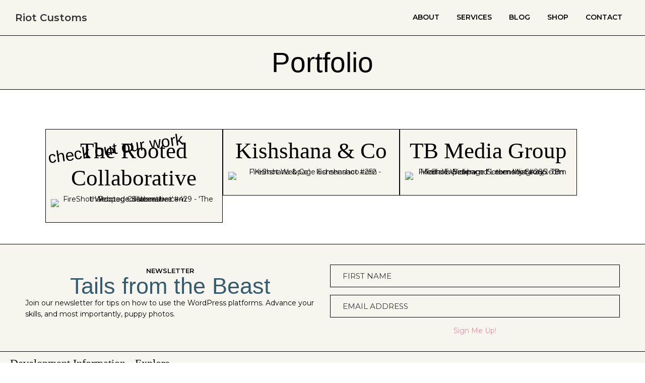

--- FILE ---
content_type: text/html; charset=UTF-8
request_url: https://riotcustoms.com/portfolio/
body_size: 15107
content:
<!DOCTYPE html>
<html lang="en-US">
<head >
<meta charset="UTF-8" />
<meta name="viewport" content="width=device-width, initial-scale=1" />
<meta name='robots' content='index, follow, max-image-preview:large, max-snippet:-1, max-video-preview:-1' />

	<!-- This site is optimized with the Yoast SEO plugin v26.7 - https://yoast.com/wordpress/plugins/seo/ -->
	<title>Portfolio - Riot Customs</title>
	<link rel="canonical" href="https://riotcustoms.com/portfolio/" />
	<meta property="og:locale" content="en_US" />
	<meta property="og:type" content="article" />
	<meta property="og:title" content="Portfolio - Riot Customs" />
	<meta property="og:description" content="check out our work The Rooted Collaborative Kishsana &#038; Co TB Media Group" />
	<meta property="og:url" content="https://riotcustoms.com/portfolio/" />
	<meta property="og:site_name" content="Riot Customs" />
	<meta property="article:publisher" content="https://www.facebook.com/riotcustoms" />
	<meta property="article:modified_time" content="2022-07-01T17:29:54+00:00" />
	<meta property="og:image" content="https://riotcustoms.com/wp-content/uploads/bb-plugin/cache/FireShot-Webpage-Screenshot-429-The-Rooted-Collaborative-therootedcollaborative.com_-scaled-portrait.jpg" />
	<meta name="twitter:card" content="summary_large_image" />
	<meta name="twitter:site" content="@riotcustoms" />
	<meta name="twitter:label1" content="Est. reading time" />
	<meta name="twitter:data1" content="1 minute" />
	<script type="application/ld+json" class="yoast-schema-graph">{"@context":"https://schema.org","@graph":[{"@type":"WebPage","@id":"https://riotcustoms.com/portfolio/","url":"https://riotcustoms.com/portfolio/","name":"Portfolio - Riot Customs","isPartOf":{"@id":"https://riotcustoms.com/#website"},"primaryImageOfPage":{"@id":"https://riotcustoms.com/portfolio/#primaryimage"},"image":{"@id":"https://riotcustoms.com/portfolio/#primaryimage"},"thumbnailUrl":"https://riotcustoms.com/wp-content/uploads/bb-plugin/cache/FireShot-Webpage-Screenshot-429-The-Rooted-Collaborative-therootedcollaborative.com_-scaled-portrait.jpg","datePublished":"2015-07-29T00:46:12+00:00","dateModified":"2022-07-01T17:29:54+00:00","breadcrumb":{"@id":"https://riotcustoms.com/portfolio/#breadcrumb"},"inLanguage":"en-US","potentialAction":[{"@type":"ReadAction","target":["https://riotcustoms.com/portfolio/"]}]},{"@type":"ImageObject","inLanguage":"en-US","@id":"https://riotcustoms.com/portfolio/#primaryimage","url":"https://riotcustoms.com/wp-content/uploads/bb-plugin/cache/FireShot-Webpage-Screenshot-429-The-Rooted-Collaborative-therootedcollaborative.com_-scaled-portrait.jpg","contentUrl":"https://riotcustoms.com/wp-content/uploads/bb-plugin/cache/FireShot-Webpage-Screenshot-429-The-Rooted-Collaborative-therootedcollaborative.com_-scaled-portrait.jpg"},{"@type":"BreadcrumbList","@id":"https://riotcustoms.com/portfolio/#breadcrumb","itemListElement":[{"@type":"ListItem","position":1,"name":"Home","item":"https://riotcustoms.com/"},{"@type":"ListItem","position":2,"name":"Portfolio"}]},{"@type":"WebSite","@id":"https://riotcustoms.com/#website","url":"https://riotcustoms.com/","name":"Riot Customs","description":"Genesis WordPress Development, Maintenance &amp; Support","publisher":{"@id":"https://riotcustoms.com/#organization"},"potentialAction":[{"@type":"SearchAction","target":{"@type":"EntryPoint","urlTemplate":"https://riotcustoms.com/?s={search_term_string}"},"query-input":{"@type":"PropertyValueSpecification","valueRequired":true,"valueName":"search_term_string"}}],"inLanguage":"en-US"},{"@type":"Organization","@id":"https://riotcustoms.com/#organization","name":"Riot Customs","url":"https://riotcustoms.com/","logo":{"@type":"ImageObject","inLanguage":"en-US","@id":"https://riotcustoms.com/#/schema/logo/image/","url":"https://riotcustoms.com/wp-content/uploads/2022/06/riot-logo.png","contentUrl":"https://riotcustoms.com/wp-content/uploads/2022/06/riot-logo.png","width":600,"height":100,"caption":"Riot Customs"},"image":{"@id":"https://riotcustoms.com/#/schema/logo/image/"},"sameAs":["https://www.facebook.com/riotcustoms","https://x.com/riotcustoms","https://www.instagram.com/riotcustoms/","https://www.linkedin.com/company/riot-customs/","https://www.pinterest.com/riotcustoms/","https://www.youtube.com/channel/UC174nJGLfvwNv0rtFgNyMUA"]}]}</script>
	<!-- / Yoast SEO plugin. -->


<link rel='dns-prefetch' href='//riotcustoms.kit.com' />
<link rel='dns-prefetch' href='//fonts.googleapis.com' />
<link href='https://fonts.gstatic.com' crossorigin rel='preconnect' />
<link rel="alternate" type="application/rss+xml" title="Riot Customs &raquo; Feed" href="https://riotcustoms.com/feed/" />
<link rel="alternate" type="application/rss+xml" title="Riot Customs &raquo; Comments Feed" href="https://riotcustoms.com/comments/feed/" />
<link rel="alternate" type="application/rss+xml" title="Riot Customs &raquo; Portfolio Comments Feed" href="https://riotcustoms.com/portfolio/feed/" />
<link rel="alternate" title="oEmbed (JSON)" type="application/json+oembed" href="https://riotcustoms.com/wp-json/oembed/1.0/embed?url=https%3A%2F%2Friotcustoms.com%2Fportfolio%2F" />
<link rel="alternate" title="oEmbed (XML)" type="text/xml+oembed" href="https://riotcustoms.com/wp-json/oembed/1.0/embed?url=https%3A%2F%2Friotcustoms.com%2Fportfolio%2F&#038;format=xml" />
<link rel="preload" href="https://riotcustoms.com/wp-content/plugins/bb-plugin/fonts/fontawesome/5.15.4/webfonts/fa-regular-400.woff2" as="font" type="font/woff2" crossorigin="anonymous">
<link rel="preload" href="https://riotcustoms.com/wp-content/plugins/bb-plugin/fonts/fontawesome/5.15.4/webfonts/fa-solid-900.woff2" as="font" type="font/woff2" crossorigin="anonymous">
<style id='wp-img-auto-sizes-contain-inline-css'>
img:is([sizes=auto i],[sizes^="auto," i]){contain-intrinsic-size:3000px 1500px}
/*# sourceURL=wp-img-auto-sizes-contain-inline-css */
</style>
<style id='cf-frontend-style-inline-css'>
@font-face {
	font-family: 'South Dakota';
	font-weight: 400;
	font-display: auto;
	src: url('https://riotcustoms.com/wp-content/uploads/2022/06/SouthDakotaRegular.woff') format('woff'),
		url('https://riotcustoms.com/wp-content/uploads/2022/06/SouthDakotaRegular.ttf') format('truetype'),
		url('https://riotcustoms.com/wp-content/uploads/2022/06/SouthDakota.otf') format('OpenType');
}
@font-face {
	font-family: 'Perfectly Nineties Italic';
	font-weight: 400;
	font-display: auto;
	src: url('https://riotcustoms.com/wp-content/uploads/2022/06/PerfectlyNineties-Italic.woff2') format('woff2'),
		url('https://riotcustoms.com/wp-content/uploads/2022/06/PerfectlyNineties-Italic.woff') format('woff'),
		url('https://riotcustoms.com/wp-content/uploads/2022/06/PerfectlyNineties-Italic.ttf') format('truetype');
}
@font-face {
	font-family: 'Perfectly Nineties';
	font-weight: 400;
	font-display: auto;
	src: url('https://riotcustoms.com/wp-content/uploads/2022/06/PerfectlyNineties-Regular.woff2') format('woff2'),
		url('https://riotcustoms.com/wp-content/uploads/2022/06/PerfectlyNineties-Regular.woff') format('woff'),
		url('https://riotcustoms.com/wp-content/uploads/2022/06/PerfectlyNineties-Regular.ttf') format('truetype');
}
/*# sourceURL=cf-frontend-style-inline-css */
</style>
<link rel='stylesheet' id='sbi_styles-css' href='https://riotcustoms.com/wp-content/plugins/instagram-feed/css/sbi-styles.min.css?ver=6.10.0' media='all' />
<link rel='stylesheet' id='riot-customs-theme-css' href='https://riotcustoms.com/wp-content/themes/riot2022/style.css?ver=3.4.1' media='all' />
<style id='riot-customs-theme-inline-css'>


		a,
		.entry-title a:focus,
		.entry-title a:hover,
		.genesis-nav-menu a:focus,
		.genesis-nav-menu a:hover,
		.genesis-nav-menu .current-menu-item > a,
		.genesis-nav-menu .sub-menu .current-menu-item > a:focus,
		.genesis-nav-menu .sub-menu .current-menu-item > a:hover,
		.menu-toggle:focus,
		.menu-toggle:hover,
		.sub-menu-toggle:focus,
		.sub-menu-toggle:hover {
			color: #f08ba2;
		}

		

		button:focus,
		button:hover,
		input[type="button"]:focus,
		input[type="button"]:hover,
		input[type="reset"]:focus,
		input[type="reset"]:hover,
		input[type="submit"]:focus,
		input[type="submit"]:hover,
		input[type="reset"]:focus,
		input[type="reset"]:hover,
		input[type="submit"]:focus,
		input[type="submit"]:hover,
		.site-container div.wpforms-container-full .wpforms-form input[type="submit"]:focus,
		.site-container div.wpforms-container-full .wpforms-form input[type="submit"]:hover,
		.site-container div.wpforms-container-full .wpforms-form button[type="submit"]:focus,
		.site-container div.wpforms-container-full .wpforms-form button[type="submit"]:hover,
		.button:focus,
		.button:hover {
			background-color: #355b71;
			color: #ffffff;
		}

		@media only screen and (min-width: 960px) {
			.genesis-nav-menu > .menu-highlight > a:hover,
			.genesis-nav-menu > .menu-highlight > a:focus,
			.genesis-nav-menu > .menu-highlight.current-menu-item > a {
				background-color: #355b71;
				color: #ffffff;
			}
		}
		
/*# sourceURL=riot-customs-theme-inline-css */
</style>
<style id='wp-emoji-styles-inline-css'>

	img.wp-smiley, img.emoji {
		display: inline !important;
		border: none !important;
		box-shadow: none !important;
		height: 1em !important;
		width: 1em !important;
		margin: 0 0.07em !important;
		vertical-align: -0.1em !important;
		background: none !important;
		padding: 0 !important;
	}
/*# sourceURL=wp-emoji-styles-inline-css */
</style>
<style id='wp-block-library-inline-css'>
:root{--wp-block-synced-color:#7a00df;--wp-block-synced-color--rgb:122,0,223;--wp-bound-block-color:var(--wp-block-synced-color);--wp-editor-canvas-background:#ddd;--wp-admin-theme-color:#007cba;--wp-admin-theme-color--rgb:0,124,186;--wp-admin-theme-color-darker-10:#006ba1;--wp-admin-theme-color-darker-10--rgb:0,107,160.5;--wp-admin-theme-color-darker-20:#005a87;--wp-admin-theme-color-darker-20--rgb:0,90,135;--wp-admin-border-width-focus:2px}@media (min-resolution:192dpi){:root{--wp-admin-border-width-focus:1.5px}}.wp-element-button{cursor:pointer}:root .has-very-light-gray-background-color{background-color:#eee}:root .has-very-dark-gray-background-color{background-color:#313131}:root .has-very-light-gray-color{color:#eee}:root .has-very-dark-gray-color{color:#313131}:root .has-vivid-green-cyan-to-vivid-cyan-blue-gradient-background{background:linear-gradient(135deg,#00d084,#0693e3)}:root .has-purple-crush-gradient-background{background:linear-gradient(135deg,#34e2e4,#4721fb 50%,#ab1dfe)}:root .has-hazy-dawn-gradient-background{background:linear-gradient(135deg,#faaca8,#dad0ec)}:root .has-subdued-olive-gradient-background{background:linear-gradient(135deg,#fafae1,#67a671)}:root .has-atomic-cream-gradient-background{background:linear-gradient(135deg,#fdd79a,#004a59)}:root .has-nightshade-gradient-background{background:linear-gradient(135deg,#330968,#31cdcf)}:root .has-midnight-gradient-background{background:linear-gradient(135deg,#020381,#2874fc)}:root{--wp--preset--font-size--normal:16px;--wp--preset--font-size--huge:42px}.has-regular-font-size{font-size:1em}.has-larger-font-size{font-size:2.625em}.has-normal-font-size{font-size:var(--wp--preset--font-size--normal)}.has-huge-font-size{font-size:var(--wp--preset--font-size--huge)}.has-text-align-center{text-align:center}.has-text-align-left{text-align:left}.has-text-align-right{text-align:right}.has-fit-text{white-space:nowrap!important}#end-resizable-editor-section{display:none}.aligncenter{clear:both}.items-justified-left{justify-content:flex-start}.items-justified-center{justify-content:center}.items-justified-right{justify-content:flex-end}.items-justified-space-between{justify-content:space-between}.screen-reader-text{border:0;clip-path:inset(50%);height:1px;margin:-1px;overflow:hidden;padding:0;position:absolute;width:1px;word-wrap:normal!important}.screen-reader-text:focus{background-color:#ddd;clip-path:none;color:#444;display:block;font-size:1em;height:auto;left:5px;line-height:normal;padding:15px 23px 14px;text-decoration:none;top:5px;width:auto;z-index:100000}html :where(.has-border-color){border-style:solid}html :where([style*=border-top-color]){border-top-style:solid}html :where([style*=border-right-color]){border-right-style:solid}html :where([style*=border-bottom-color]){border-bottom-style:solid}html :where([style*=border-left-color]){border-left-style:solid}html :where([style*=border-width]){border-style:solid}html :where([style*=border-top-width]){border-top-style:solid}html :where([style*=border-right-width]){border-right-style:solid}html :where([style*=border-bottom-width]){border-bottom-style:solid}html :where([style*=border-left-width]){border-left-style:solid}html :where(img[class*=wp-image-]){height:auto;max-width:100%}:where(figure){margin:0 0 1em}html :where(.is-position-sticky){--wp-admin--admin-bar--position-offset:var(--wp-admin--admin-bar--height,0px)}@media screen and (max-width:600px){html :where(.is-position-sticky){--wp-admin--admin-bar--position-offset:0px}}

/*# sourceURL=wp-block-library-inline-css */
</style><style id='global-styles-inline-css'>
:root{--wp--preset--aspect-ratio--square: 1;--wp--preset--aspect-ratio--4-3: 4/3;--wp--preset--aspect-ratio--3-4: 3/4;--wp--preset--aspect-ratio--3-2: 3/2;--wp--preset--aspect-ratio--2-3: 2/3;--wp--preset--aspect-ratio--16-9: 16/9;--wp--preset--aspect-ratio--9-16: 9/16;--wp--preset--color--black: #000000;--wp--preset--color--cyan-bluish-gray: #abb8c3;--wp--preset--color--white: #ffffff;--wp--preset--color--pale-pink: #f78da7;--wp--preset--color--vivid-red: #cf2e2e;--wp--preset--color--luminous-vivid-orange: #ff6900;--wp--preset--color--luminous-vivid-amber: #fcb900;--wp--preset--color--light-green-cyan: #7bdcb5;--wp--preset--color--vivid-green-cyan: #00d084;--wp--preset--color--pale-cyan-blue: #8ed1fc;--wp--preset--color--vivid-cyan-blue: #0693e3;--wp--preset--color--vivid-purple: #9b51e0;--wp--preset--color--theme-primary: #f08ba2;--wp--preset--color--theme-secondary: #355b71;--wp--preset--gradient--vivid-cyan-blue-to-vivid-purple: linear-gradient(135deg,rgb(6,147,227) 0%,rgb(155,81,224) 100%);--wp--preset--gradient--light-green-cyan-to-vivid-green-cyan: linear-gradient(135deg,rgb(122,220,180) 0%,rgb(0,208,130) 100%);--wp--preset--gradient--luminous-vivid-amber-to-luminous-vivid-orange: linear-gradient(135deg,rgb(252,185,0) 0%,rgb(255,105,0) 100%);--wp--preset--gradient--luminous-vivid-orange-to-vivid-red: linear-gradient(135deg,rgb(255,105,0) 0%,rgb(207,46,46) 100%);--wp--preset--gradient--very-light-gray-to-cyan-bluish-gray: linear-gradient(135deg,rgb(238,238,238) 0%,rgb(169,184,195) 100%);--wp--preset--gradient--cool-to-warm-spectrum: linear-gradient(135deg,rgb(74,234,220) 0%,rgb(151,120,209) 20%,rgb(207,42,186) 40%,rgb(238,44,130) 60%,rgb(251,105,98) 80%,rgb(254,248,76) 100%);--wp--preset--gradient--blush-light-purple: linear-gradient(135deg,rgb(255,206,236) 0%,rgb(152,150,240) 100%);--wp--preset--gradient--blush-bordeaux: linear-gradient(135deg,rgb(254,205,165) 0%,rgb(254,45,45) 50%,rgb(107,0,62) 100%);--wp--preset--gradient--luminous-dusk: linear-gradient(135deg,rgb(255,203,112) 0%,rgb(199,81,192) 50%,rgb(65,88,208) 100%);--wp--preset--gradient--pale-ocean: linear-gradient(135deg,rgb(255,245,203) 0%,rgb(182,227,212) 50%,rgb(51,167,181) 100%);--wp--preset--gradient--electric-grass: linear-gradient(135deg,rgb(202,248,128) 0%,rgb(113,206,126) 100%);--wp--preset--gradient--midnight: linear-gradient(135deg,rgb(2,3,129) 0%,rgb(40,116,252) 100%);--wp--preset--font-size--small: 12px;--wp--preset--font-size--medium: 20px;--wp--preset--font-size--large: 20px;--wp--preset--font-size--x-large: 42px;--wp--preset--font-size--normal: 18px;--wp--preset--font-size--larger: 24px;--wp--preset--spacing--20: 0.44rem;--wp--preset--spacing--30: 0.67rem;--wp--preset--spacing--40: 1rem;--wp--preset--spacing--50: 1.5rem;--wp--preset--spacing--60: 2.25rem;--wp--preset--spacing--70: 3.38rem;--wp--preset--spacing--80: 5.06rem;--wp--preset--shadow--natural: 6px 6px 9px rgba(0, 0, 0, 0.2);--wp--preset--shadow--deep: 12px 12px 50px rgba(0, 0, 0, 0.4);--wp--preset--shadow--sharp: 6px 6px 0px rgba(0, 0, 0, 0.2);--wp--preset--shadow--outlined: 6px 6px 0px -3px rgb(255, 255, 255), 6px 6px rgb(0, 0, 0);--wp--preset--shadow--crisp: 6px 6px 0px rgb(0, 0, 0);}:where(.is-layout-flex){gap: 0.5em;}:where(.is-layout-grid){gap: 0.5em;}body .is-layout-flex{display: flex;}.is-layout-flex{flex-wrap: wrap;align-items: center;}.is-layout-flex > :is(*, div){margin: 0;}body .is-layout-grid{display: grid;}.is-layout-grid > :is(*, div){margin: 0;}:where(.wp-block-columns.is-layout-flex){gap: 2em;}:where(.wp-block-columns.is-layout-grid){gap: 2em;}:where(.wp-block-post-template.is-layout-flex){gap: 1.25em;}:where(.wp-block-post-template.is-layout-grid){gap: 1.25em;}.has-black-color{color: var(--wp--preset--color--black) !important;}.has-cyan-bluish-gray-color{color: var(--wp--preset--color--cyan-bluish-gray) !important;}.has-white-color{color: var(--wp--preset--color--white) !important;}.has-pale-pink-color{color: var(--wp--preset--color--pale-pink) !important;}.has-vivid-red-color{color: var(--wp--preset--color--vivid-red) !important;}.has-luminous-vivid-orange-color{color: var(--wp--preset--color--luminous-vivid-orange) !important;}.has-luminous-vivid-amber-color{color: var(--wp--preset--color--luminous-vivid-amber) !important;}.has-light-green-cyan-color{color: var(--wp--preset--color--light-green-cyan) !important;}.has-vivid-green-cyan-color{color: var(--wp--preset--color--vivid-green-cyan) !important;}.has-pale-cyan-blue-color{color: var(--wp--preset--color--pale-cyan-blue) !important;}.has-vivid-cyan-blue-color{color: var(--wp--preset--color--vivid-cyan-blue) !important;}.has-vivid-purple-color{color: var(--wp--preset--color--vivid-purple) !important;}.has-black-background-color{background-color: var(--wp--preset--color--black) !important;}.has-cyan-bluish-gray-background-color{background-color: var(--wp--preset--color--cyan-bluish-gray) !important;}.has-white-background-color{background-color: var(--wp--preset--color--white) !important;}.has-pale-pink-background-color{background-color: var(--wp--preset--color--pale-pink) !important;}.has-vivid-red-background-color{background-color: var(--wp--preset--color--vivid-red) !important;}.has-luminous-vivid-orange-background-color{background-color: var(--wp--preset--color--luminous-vivid-orange) !important;}.has-luminous-vivid-amber-background-color{background-color: var(--wp--preset--color--luminous-vivid-amber) !important;}.has-light-green-cyan-background-color{background-color: var(--wp--preset--color--light-green-cyan) !important;}.has-vivid-green-cyan-background-color{background-color: var(--wp--preset--color--vivid-green-cyan) !important;}.has-pale-cyan-blue-background-color{background-color: var(--wp--preset--color--pale-cyan-blue) !important;}.has-vivid-cyan-blue-background-color{background-color: var(--wp--preset--color--vivid-cyan-blue) !important;}.has-vivid-purple-background-color{background-color: var(--wp--preset--color--vivid-purple) !important;}.has-black-border-color{border-color: var(--wp--preset--color--black) !important;}.has-cyan-bluish-gray-border-color{border-color: var(--wp--preset--color--cyan-bluish-gray) !important;}.has-white-border-color{border-color: var(--wp--preset--color--white) !important;}.has-pale-pink-border-color{border-color: var(--wp--preset--color--pale-pink) !important;}.has-vivid-red-border-color{border-color: var(--wp--preset--color--vivid-red) !important;}.has-luminous-vivid-orange-border-color{border-color: var(--wp--preset--color--luminous-vivid-orange) !important;}.has-luminous-vivid-amber-border-color{border-color: var(--wp--preset--color--luminous-vivid-amber) !important;}.has-light-green-cyan-border-color{border-color: var(--wp--preset--color--light-green-cyan) !important;}.has-vivid-green-cyan-border-color{border-color: var(--wp--preset--color--vivid-green-cyan) !important;}.has-pale-cyan-blue-border-color{border-color: var(--wp--preset--color--pale-cyan-blue) !important;}.has-vivid-cyan-blue-border-color{border-color: var(--wp--preset--color--vivid-cyan-blue) !important;}.has-vivid-purple-border-color{border-color: var(--wp--preset--color--vivid-purple) !important;}.has-vivid-cyan-blue-to-vivid-purple-gradient-background{background: var(--wp--preset--gradient--vivid-cyan-blue-to-vivid-purple) !important;}.has-light-green-cyan-to-vivid-green-cyan-gradient-background{background: var(--wp--preset--gradient--light-green-cyan-to-vivid-green-cyan) !important;}.has-luminous-vivid-amber-to-luminous-vivid-orange-gradient-background{background: var(--wp--preset--gradient--luminous-vivid-amber-to-luminous-vivid-orange) !important;}.has-luminous-vivid-orange-to-vivid-red-gradient-background{background: var(--wp--preset--gradient--luminous-vivid-orange-to-vivid-red) !important;}.has-very-light-gray-to-cyan-bluish-gray-gradient-background{background: var(--wp--preset--gradient--very-light-gray-to-cyan-bluish-gray) !important;}.has-cool-to-warm-spectrum-gradient-background{background: var(--wp--preset--gradient--cool-to-warm-spectrum) !important;}.has-blush-light-purple-gradient-background{background: var(--wp--preset--gradient--blush-light-purple) !important;}.has-blush-bordeaux-gradient-background{background: var(--wp--preset--gradient--blush-bordeaux) !important;}.has-luminous-dusk-gradient-background{background: var(--wp--preset--gradient--luminous-dusk) !important;}.has-pale-ocean-gradient-background{background: var(--wp--preset--gradient--pale-ocean) !important;}.has-electric-grass-gradient-background{background: var(--wp--preset--gradient--electric-grass) !important;}.has-midnight-gradient-background{background: var(--wp--preset--gradient--midnight) !important;}.has-small-font-size{font-size: var(--wp--preset--font-size--small) !important;}.has-medium-font-size{font-size: var(--wp--preset--font-size--medium) !important;}.has-large-font-size{font-size: var(--wp--preset--font-size--large) !important;}.has-x-large-font-size{font-size: var(--wp--preset--font-size--x-large) !important;}
/*# sourceURL=global-styles-inline-css */
</style>

<style id='classic-theme-styles-inline-css'>
/*! This file is auto-generated */
.wp-block-button__link{color:#fff;background-color:#32373c;border-radius:9999px;box-shadow:none;text-decoration:none;padding:calc(.667em + 2px) calc(1.333em + 2px);font-size:1.125em}.wp-block-file__button{background:#32373c;color:#fff;text-decoration:none}
/*# sourceURL=/wp-includes/css/classic-themes.min.css */
</style>
<link rel='stylesheet' id='convertkit-broadcasts-css' href='https://riotcustoms.com/wp-content/plugins/convertkit/resources/frontend/css/broadcasts.css?ver=3.1.4' media='all' />
<link rel='stylesheet' id='convertkit-button-css' href='https://riotcustoms.com/wp-content/plugins/convertkit/resources/frontend/css/button.css?ver=3.1.4' media='all' />
<style id='wp-block-button-inline-css'>
.wp-block-button__link{align-content:center;box-sizing:border-box;cursor:pointer;display:inline-block;height:100%;text-align:center;word-break:break-word}.wp-block-button__link.aligncenter{text-align:center}.wp-block-button__link.alignright{text-align:right}:where(.wp-block-button__link){border-radius:9999px;box-shadow:none;padding:calc(.667em + 2px) calc(1.333em + 2px);text-decoration:none}.wp-block-button[style*=text-decoration] .wp-block-button__link{text-decoration:inherit}.wp-block-buttons>.wp-block-button.has-custom-width{max-width:none}.wp-block-buttons>.wp-block-button.has-custom-width .wp-block-button__link{width:100%}.wp-block-buttons>.wp-block-button.has-custom-font-size .wp-block-button__link{font-size:inherit}.wp-block-buttons>.wp-block-button.wp-block-button__width-25{width:calc(25% - var(--wp--style--block-gap, .5em)*.75)}.wp-block-buttons>.wp-block-button.wp-block-button__width-50{width:calc(50% - var(--wp--style--block-gap, .5em)*.5)}.wp-block-buttons>.wp-block-button.wp-block-button__width-75{width:calc(75% - var(--wp--style--block-gap, .5em)*.25)}.wp-block-buttons>.wp-block-button.wp-block-button__width-100{flex-basis:100%;width:100%}.wp-block-buttons.is-vertical>.wp-block-button.wp-block-button__width-25{width:25%}.wp-block-buttons.is-vertical>.wp-block-button.wp-block-button__width-50{width:50%}.wp-block-buttons.is-vertical>.wp-block-button.wp-block-button__width-75{width:75%}.wp-block-button.is-style-squared,.wp-block-button__link.wp-block-button.is-style-squared{border-radius:0}.wp-block-button.no-border-radius,.wp-block-button__link.no-border-radius{border-radius:0!important}:root :where(.wp-block-button .wp-block-button__link.is-style-outline),:root :where(.wp-block-button.is-style-outline>.wp-block-button__link){border:2px solid;padding:.667em 1.333em}:root :where(.wp-block-button .wp-block-button__link.is-style-outline:not(.has-text-color)),:root :where(.wp-block-button.is-style-outline>.wp-block-button__link:not(.has-text-color)){color:currentColor}:root :where(.wp-block-button .wp-block-button__link.is-style-outline:not(.has-background)),:root :where(.wp-block-button.is-style-outline>.wp-block-button__link:not(.has-background)){background-color:initial;background-image:none}
/*# sourceURL=https://riotcustoms.com/wp-includes/blocks/button/style.min.css */
</style>
<link rel='stylesheet' id='convertkit-form-css' href='https://riotcustoms.com/wp-content/plugins/convertkit/resources/frontend/css/form.css?ver=3.1.4' media='all' />
<link rel='stylesheet' id='convertkit-form-builder-field-css' href='https://riotcustoms.com/wp-content/plugins/convertkit/resources/frontend/css/form-builder.css?ver=3.1.4' media='all' />
<link rel='stylesheet' id='convertkit-form-builder-css' href='https://riotcustoms.com/wp-content/plugins/convertkit/resources/frontend/css/form-builder.css?ver=3.1.4' media='all' />
<link rel='stylesheet' id='fl-builder-layout-5318-css' href='https://riotcustoms.com/wp-content/uploads/bb-plugin/cache/5318-layout.css?ver=fdad0e65f86ebfeae5af5ee75d7f9781' media='all' />
<link rel='stylesheet' id='font-awesome-5-css' href='https://riotcustoms.com/wp-content/plugins/bb-plugin/fonts/fontawesome/5.15.4/css/all.min.css?ver=2.10.0.4' media='all' />
<link rel='stylesheet' id='fl-builder-layout-bundle-706e3d6abc2c0da2643bc32d6e4ecf47-css' href='https://riotcustoms.com/wp-content/uploads/bb-plugin/cache/706e3d6abc2c0da2643bc32d6e4ecf47-layout-bundle.css?ver=2.10.0.4-1.5.2.1' media='all' />
<link rel='stylesheet' id='riot-customs-theme-fonts-css' href='https://fonts.googleapis.com/css?family=Source+Sans+Pro:400,400i,600,700&#038;display=swap' media='all' />
<link rel='stylesheet' id='dashicons-css' href='https://riotcustoms.com/wp-includes/css/dashicons.min.css?ver=6.9' media='all' />
<link rel='stylesheet' id='prismCSS-css' href='https://riotcustoms.com/wp-content/themes/riot2022/css/prism.css?ver=6.9' media='all' />
<link rel='stylesheet' id='riot-customs-theme-gutenberg-css' href='https://riotcustoms.com/wp-content/themes/riot2022/lib/gutenberg/front-end.css?ver=3.4.1' media='all' />
<style id='riot-customs-theme-gutenberg-inline-css'>
.gb-block-post-grid .gb-post-grid-items h2 a:hover {
	color: #f08ba2;
}

.site-container .wp-block-button .wp-block-button__link {
	background-color: #f08ba2;
}

.wp-block-button .wp-block-button__link:not(.has-background),
.wp-block-button .wp-block-button__link:not(.has-background):focus,
.wp-block-button .wp-block-button__link:not(.has-background):hover {
	color: #333333;
}

.site-container .wp-block-button.is-style-outline .wp-block-button__link {
	color: #f08ba2;
}

.site-container .wp-block-button.is-style-outline .wp-block-button__link:focus,
.site-container .wp-block-button.is-style-outline .wp-block-button__link:hover {
	color: #ffaec5;
}		.site-container .has-small-font-size {
			font-size: 12px;
		}		.site-container .has-normal-font-size {
			font-size: 18px;
		}		.site-container .has-large-font-size {
			font-size: 20px;
		}		.site-container .has-larger-font-size {
			font-size: 24px;
		}		.site-container .has-theme-primary-color,
		.site-container .wp-block-button .wp-block-button__link.has-theme-primary-color,
		.site-container .wp-block-button.is-style-outline .wp-block-button__link.has-theme-primary-color {
			color: #f08ba2;
		}

		.site-container .has-theme-primary-background-color,
		.site-container .wp-block-button .wp-block-button__link.has-theme-primary-background-color,
		.site-container .wp-block-pullquote.is-style-solid-color.has-theme-primary-background-color {
			background-color: #f08ba2;
		}		.site-container .has-theme-secondary-color,
		.site-container .wp-block-button .wp-block-button__link.has-theme-secondary-color,
		.site-container .wp-block-button.is-style-outline .wp-block-button__link.has-theme-secondary-color {
			color: #355b71;
		}

		.site-container .has-theme-secondary-background-color,
		.site-container .wp-block-button .wp-block-button__link.has-theme-secondary-background-color,
		.site-container .wp-block-pullquote.is-style-solid-color.has-theme-secondary-background-color {
			background-color: #355b71;
		}
/*# sourceURL=riot-customs-theme-gutenberg-inline-css */
</style>
<link rel='stylesheet' id='simple-social-icons-font-css' href='https://riotcustoms.com/wp-content/plugins/simple-social-icons/css/style.css?ver=4.0.0' media='all' />
<link rel='stylesheet' id='no-right-click-images-frontend-css' href='https://riotcustoms.com/wp-content/plugins/no-right-click-images-plugin/css/no-right-click-images-frontend.css?ver=4.1' media='all' />
<link rel='stylesheet' id='gd-full-width-css' href='https://riotcustoms.com/wp-content/plugins/genesis-dambuster/styles/full-width.css?ver=1.11.0' media='all' />
<link rel='stylesheet' id='pp-animate-css' href='https://riotcustoms.com/wp-content/plugins/bbpowerpack/assets/css/animate.min.css?ver=3.5.1' media='all' />
<link rel='stylesheet' id='fl-builder-google-fonts-929271e3800051474fde56c809ca5f24-css' href='//fonts.googleapis.com/css?family=Montserrat%3A400%2C600%2C700&#038;ver=6.9' media='all' />
<!--n2css--><!--n2js--><script src="https://riotcustoms.com/wp-includes/js/jquery/jquery.min.js?ver=3.7.1" id="jquery-core-js"></script>
<script src="https://riotcustoms.com/wp-includes/js/jquery/jquery-migrate.min.js?ver=3.4.1" id="jquery-migrate-js"></script>
<script src="https://riotcustoms.com/wp-content/themes/riot2022/js/prism.js?ver=6.9" id="prismJS-js"></script>
<link rel="https://api.w.org/" href="https://riotcustoms.com/wp-json/" /><link rel="alternate" title="JSON" type="application/json" href="https://riotcustoms.com/wp-json/wp/v2/pages/5318" /><link rel="EditURI" type="application/rsd+xml" title="RSD" href="https://riotcustoms.com/xmlrpc.php?rsd" />
<meta name="generator" content="WordPress 6.9" />
<link rel='shortlink' href='https://riotcustoms.com/?p=5318' />
		<script>
			var bb_powerpack = {
				ajaxurl: 'https://riotcustoms.com/wp-admin/admin-ajax.php',
				search_term: ''
			};
		</script>
		<link rel="icon" href="https://riotcustoms.com/wp-content/themes/riot2022/images/favicon.ico" />
<link rel="pingback" href="https://riotcustoms.com/xmlrpc.php" />
<!-- Global site tag (gtag.js) - Google Analytics -->
<script async src="https://www.googletagmanager.com/gtag/js?id=G-PPNEYW10Q3"></script>
<script>
  window.dataLayer = window.dataLayer || [];
  function gtag(){dataLayer.push(arguments);}
  gtag('js', new Date());

  gtag('config', 'G-PPNEYW10Q3');
</script>

<!-- Facebook Pixel Code -->
<script>
  !function(f,b,e,v,n,t,s)
  {if(f.fbq)return;n=f.fbq=function(){n.callMethod?
  n.callMethod.apply(n,arguments):n.queue.push(arguments)};
  if(!f._fbq)f._fbq=n;n.push=n;n.loaded=!0;n.version='2.0';
  n.queue=[];t=b.createElement(e);t.async=!0;
  t.src=v;s=b.getElementsByTagName(e)[0];
  s.parentNode.insertBefore(t,s)}(window, document,'script',
  'https://connect.facebook.net/en_US/fbevents.js');
  fbq('init', '1904798379604631');
  fbq('track', 'PageView');
fbq('track', 'CompleteRegistration');
</script>
<noscript><img height="1" width="1" style="display:none"
  src="https://www.facebook.com/tr?id=1904798379604631&ev=PageView&noscript=1"
/></noscript>
<!-- End Facebook Pixel Code -->

<script type="text/javascript" src="https://load.fomo.com/api/v1/7WVytUypYKX2dKnmVE66Hg/load.js" async></script></head>
<body class="wp-singular page-template-default page page-id-5318 wp-embed-responsive wp-theme-genesis wp-child-theme-riot2022 fl-builder fl-builder-2-10-0-4 fl-themer-1-5-2-1 fl-no-js fl-theme-builder-footer fl-theme-builder-footer-footer fl-theme-builder-part fl-theme-builder-part-page-titles header-full-width full-width-content genesis-breadcrumbs-hidden genesis-singular-image-hidden genesis-footer-widgets-hidden no-js first-block-fl-builder-layout gd-transparent-background gd-full-width">	<script>
	//<![CDATA[
	(function(){
		var c = document.body.classList;
		c.remove( 'no-js' );
		c.add( 'js' );
	})();
	//]]>
	</script>
	<div class="site-container"><ul class="genesis-skip-link"><li><a href="#genesis-nav-primary" class="screen-reader-shortcut"> Skip to primary navigation</a></li><li><a href="#genesis-content" class="screen-reader-shortcut"> Skip to main content</a></li></ul><header class="site-header"><div class="wrap"><div class="title-area"><p class="site-title"><a href="https://riotcustoms.com/">Riot Customs</a></p><p class="site-description">Genesis WordPress Development, Maintenance &amp; Support</p></div><nav class="nav-primary" aria-label="Main" id="genesis-nav-primary"><div class="wrap"><ul id="menu-main" class="menu genesis-nav-menu menu-primary js-superfish"><li id="menu-item-3084" class="menu-item menu-item-type-post_type menu-item-object-page menu-item-3084"><a href="https://riotcustoms.com/about/"><span >About</span></a></li>
<li id="menu-item-11210" class="menu-item menu-item-type-post_type menu-item-object-page menu-item-11210"><a href="https://riotcustoms.com/services/"><span >Services</span></a></li>
<li id="menu-item-58263" class="menu-item menu-item-type-post_type menu-item-object-page menu-item-58263"><a href="https://riotcustoms.com/blog/"><span >Blog</span></a></li>
<li id="menu-item-58522" class="menu-item menu-item-type-custom menu-item-object-custom menu-item-58522"><a href="https://shop.riotcustoms.com/"><span >Shop</span></a></li>
<li id="menu-item-5925" class="menu-item menu-item-type-post_type menu-item-object-page menu-item-5925"><a href="https://riotcustoms.com/contact/"><span >Contact</span></a></li>
</ul></div></nav></div></header><div class="fl-builder-content fl-builder-content-58222 fl-builder-global-templates-locked" data-post-id="58222" data-type="part"><div class="fl-row fl-row-full-width fl-row-bg-color fl-node-ltqk128r73uo fl-row-default-height fl-row-align-center" data-node="ltqk128r73uo">
	<div class="fl-row-content-wrap">
						<div class="fl-row-content fl-row-fixed-width fl-node-content">
		
<div class="fl-col-group fl-node-8gwemvt20x9j" data-node="8gwemvt20x9j">
			<div class="fl-col fl-node-5pi1wv7jmyqu fl-col-bg-color" data-node="5pi1wv7jmyqu">
	<div class="fl-col-content fl-node-content"><div class="fl-module fl-module-heading fl-node-5fej6yri27mt" data-node="5fej6yri27mt">
	<div class="fl-module-content fl-node-content">
		<h2 class="fl-heading">
		<span class="fl-heading-text">Portfolio</span>
	</h2>
	</div>
</div>
</div>
</div>
	</div>
		</div>
	</div>
</div>
</div><div class="site-inner"><div class="content-sidebar-wrap"><main class="content" id="genesis-content"><article class="post-5318 page type-page status-publish entry" aria-label="Portfolio"><div class="entry-content"><div class="fl-builder-content fl-builder-content-5318 fl-builder-content-primary fl-builder-global-templates-locked" data-post-id="5318"><div class="fl-row fl-row-full-width fl-row-bg-none fl-node-ga0ftw7y213k fl-row-default-height fl-row-align-center" data-node="ga0ftw7y213k">
	<div class="fl-row-content-wrap">
						<div class="fl-row-content fl-row-fixed-width fl-node-content">
		
<div class="fl-col-group fl-node-n493py8fl06j" data-node="n493py8fl06j">
			<div class="fl-col fl-node-k3qyjn4wr1zx fl-col-bg-color" data-node="k3qyjn4wr1zx">
	<div class="fl-col-content fl-node-content"><div class="fl-module fl-module-heading fl-node-ok0wxq9egifh rotate-text" data-node="ok0wxq9egifh">
	<div class="fl-module-content fl-node-content">
		<h3 class="fl-heading">
		<span class="fl-heading-text">check out our work</span>
	</h3>
	</div>
</div>
<div class="fl-module fl-module-pp-content-grid fl-node-d413vu5owim7" data-node="d413vu5owim7">
	<div class="fl-module-content fl-node-content">
		<div class="pp-posts-wrapper">
	
	<div class="pp-content-posts">
		<div class="pp-content-post-grid pp-equal-height clearfix" itemscope="itemscope" itemtype="https://schema.org/Collection">
			
				
<div class="pp-content-post pp-content-grid-post pp-grid-style-1 post-58501 project type-project status-publish entry" itemscope itemtype="https://schema.org/CreativeWork" data-id="58501">

	<meta itemscope itemprop="mainEntityOfPage" itemtype="https://schema.org/WebPage" itemid="https://riotcustoms.com/project/the-rooted-collaborative/" content="The Rooted Collaborative" /><meta itemprop="datePublished" content="2022-07-01" /><meta itemprop="dateModified" content="2022-10-26" /><div itemprop="publisher" itemscope itemtype="https://schema.org/Organization"><meta itemprop="name" content="Riot Customs"></div><div itemscope itemprop="author" itemtype="https://schema.org/Person"><meta itemprop="url" content="https://riotcustoms.com/author/katrina_m/" /><meta itemprop="name" content="Riot Customs" /></div><div itemprop="interactionStatistic" itemscope itemtype="https://schema.org/InteractionCounter"><meta itemprop="interactionType" content="https://schema.org/CommentAction" /><meta itemprop="userInteractionCount" content="0" /></div>
	
					<a class="pp-post-link" href="https://riotcustoms.com/project/the-rooted-collaborative/" title="The Rooted Collaborative"></a>
		
		
			<h3 class="pp-content-grid-title pp-post-title" itemprop="headline">
										The Rooted Collaborative							</h3>

			<div class="pp-content-post-meta pp-post-meta">
								
			</div>

		
		
					<div class="pp-content-grid-image pp-post-image">
    					<div class="pp-post-featured-img">
				<figure class="fl-photo fl-photo-align-center fl-photo-crop-portrait" itemscope itemtype="https://schema.org/ImageObject">
	<div class="fl-photo-content fl-photo-img-jpg">
				<img fetchpriority="high" decoding="async" class="fl-photo-img wp-image-58509 size-full pp-post-img no-lazyload" src="https://riotcustoms.com/wp-content/uploads/bb-plugin/cache/FireShot-Webpage-Screenshot-429-The-Rooted-Collaborative-therootedcollaborative.com_-scaled-portrait-a1731dac7113d218881e26c1f33eca01-.jpg" alt="FireShot Webpage Screenshot #429 - 'The Rooted Collaborative' - therootedcollaborative.com" data-no-lazy="1" height="2560" width="1158" title="FireShot Webpage Screenshot #429 - 'The Rooted Collaborative' - therootedcollaborative.com"  />
					</div>
	</figure>
			</div>
		    
			
		
			</div>
		
		<div class="pp-content-grid-inner pp-content-body clearfix">
			
			
			<div class="pp-content-post-data">
				
				
				
				
				
				
				
				
				
			</div>
			
					</div>

			</div>

<div class="pp-content-post pp-content-grid-post pp-post-2n pp-grid-style-1 post-58483 project type-project status-publish has-post-thumbnail entry" itemscope itemtype="https://schema.org/CreativeWork" data-id="58483">

	<meta itemscope itemprop="mainEntityOfPage" itemtype="https://schema.org/WebPage" itemid="https://riotcustoms.com/project/kishshana-co/" content="Kishshana &#038; Co" /><meta itemprop="datePublished" content="2022-06-22" /><meta itemprop="dateModified" content="2023-05-20" /><div itemprop="publisher" itemscope itemtype="https://schema.org/Organization"><meta itemprop="name" content="Riot Customs"></div><div itemscope itemprop="author" itemtype="https://schema.org/Person"><meta itemprop="url" content="https://riotcustoms.com/author/katrina_m/" /><meta itemprop="name" content="Riot Customs" /></div><div itemscope itemprop="image" itemtype="https://schema.org/ImageObject"><meta itemprop="url" content="https://riotcustoms.com/wp-content/uploads/2022/06/FireShot-Webpage-Screenshot-252-Kishshana-Co-kishshanaco.com_.png" /><meta itemprop="width" content="1278" /><meta itemprop="height" content="5493" /></div><div itemprop="interactionStatistic" itemscope itemtype="https://schema.org/InteractionCounter"><meta itemprop="interactionType" content="https://schema.org/CommentAction" /><meta itemprop="userInteractionCount" content="0" /></div>
	
					<a class="pp-post-link" href="https://riotcustoms.com/project/kishshana-co/" title="Kishshana &#038; Co"></a>
		
		
			<h3 class="pp-content-grid-title pp-post-title" itemprop="headline">
										Kishshana &#038; Co							</h3>

			<div class="pp-content-post-meta pp-post-meta">
								
			</div>

		
		
					<div class="pp-content-grid-image pp-post-image">
    					<div class="pp-post-featured-img">
				<figure class="fl-photo fl-photo-align-center fl-photo-crop-portrait" itemscope itemtype="https://schema.org/ImageObject">
	<div class="fl-photo-content fl-photo-img-png">
				<img loading="lazy" decoding="async" class="fl-photo-img wp-image-58388 size-full pp-post-img no-lazyload" src="https://riotcustoms.com/wp-content/uploads/bb-plugin/cache/FireShot-Webpage-Screenshot-252-Kishshana-Co-kishshanaco.com_-portrait-ab9b44a9fd989fa8f5dc18a1716bac6b-.png" alt="FireShot Webpage Screenshot #252 - 'Kishshana &amp; Co' - kishshanaco.com" data-no-lazy="1" height="5493" width="1278" title="FireShot Webpage Screenshot #252 - 'Kishshana &amp; Co' - kishshanaco.com"  />
					</div>
	</figure>
			</div>
		    
			
		
			</div>
		
		<div class="pp-content-grid-inner pp-content-body clearfix">
			
			
			<div class="pp-content-post-data">
				
				
				
				
				
				
				
				
				
			</div>
			
					</div>

			</div>

<div class="pp-content-post pp-content-grid-post pp-grid-style-1 post-58362 project type-project status-publish has-post-thumbnail entry" itemscope itemtype="https://schema.org/CreativeWork" data-id="58362">

	<meta itemscope itemprop="mainEntityOfPage" itemtype="https://schema.org/WebPage" itemid="https://riotcustoms.com/project/tb-media-group/" content="TB Media Group" /><meta itemprop="datePublished" content="2022-06-20" /><meta itemprop="dateModified" content="2022-07-01" /><div itemprop="publisher" itemscope itemtype="https://schema.org/Organization"><meta itemprop="name" content="Riot Customs"></div><div itemscope itemprop="author" itemtype="https://schema.org/Person"><meta itemprop="url" content="https://riotcustoms.com/author/katrina_m/" /><meta itemprop="name" content="Riot Customs" /></div><div itemscope itemprop="image" itemtype="https://schema.org/ImageObject"><meta itemprop="url" content="https://riotcustoms.com/wp-content/uploads/2022/06/FireShot-Webpage-Screenshot-285-Im-Tamika-Bickham-I-Learn-My-Story-I-TB-Media-Experienced-tbmediagroup.com_.png" /><meta itemprop="width" content="1278" /><meta itemprop="height" content="5693" /></div><div itemprop="interactionStatistic" itemscope itemtype="https://schema.org/InteractionCounter"><meta itemprop="interactionType" content="https://schema.org/CommentAction" /><meta itemprop="userInteractionCount" content="0" /></div>
	
					<a class="pp-post-link" href="https://riotcustoms.com/project/tb-media-group/" title="TB Media Group"></a>
		
		
			<h3 class="pp-content-grid-title pp-post-title" itemprop="headline">
										TB Media Group							</h3>

			<div class="pp-content-post-meta pp-post-meta">
								
			</div>

		
		
					<div class="pp-content-grid-image pp-post-image">
    					<div class="pp-post-featured-img">
				<figure class="fl-photo fl-photo-align-center fl-photo-crop-portrait" itemscope itemtype="https://schema.org/ImageObject">
	<div class="fl-photo-content fl-photo-img-png">
				<img loading="lazy" decoding="async" class="fl-photo-img wp-image-58377 size-full pp-post-img no-lazyload" src="https://riotcustoms.com/wp-content/uploads/bb-plugin/cache/FireShot-Webpage-Screenshot-285-Im-Tamika-Bickham-I-Learn-My-Story-I-TB-Media-Experienced-tbmediagroup.com_-portrait-8e43285cc185a7f5f2668dfa8f8df439-.png" alt="FireShot Webpage Screenshot #285 - 'I'm Tamika Bickham I Learn My Story I TB Media Experienced' - tbmediagroup.com" data-no-lazy="1" height="5693" width="1278" title="FireShot Webpage Screenshot #285 - 'I'm Tamika Bickham I Learn My Story I TB Media Experienced' - tbmediagroup.com"  />
					</div>
	</figure>
			</div>
		    
			
		
			</div>
		
		<div class="pp-content-grid-inner pp-content-body clearfix">
			
			
			<div class="pp-content-post-data">
				
				
				
				
				
				
				
				
				
			</div>
			
					</div>

			</div>

								<div class="pp-grid-space"></div>
				
					</div>

		<div class="fl-clear"></div>

		
				
		</div><!-- .pp-content-posts -->
	
	</div>
	</div>
</div>
</div>
</div>
	</div>
		</div>
	</div>
</div>
</div></div></article></main></div></div><footer class="fl-builder-content fl-builder-content-58192 fl-builder-global-templates-locked" data-post-id="58192" data-type="footer" itemscope="itemscope" itemtype="http://schema.org/WPFooter"><div class="fl-row fl-row-full-width fl-row-bg-color fl-node-3rgzcsiuoa8m fl-row-default-height fl-row-align-center footer-top" data-node="3rgzcsiuoa8m">
	<div class="fl-row-content-wrap">
						<div class="fl-row-content fl-row-full-width fl-node-content">
		
<div class="fl-col-group fl-node-fde3rhsg94oa fl-col-group-equal-height fl-col-group-align-center" data-node="fde3rhsg94oa">
			<div class="fl-col fl-node-fc0lxzpmyn8v fl-col-bg-color fl-col-small" data-node="fc0lxzpmyn8v">
	<div class="fl-col-content fl-node-content"><div class="fl-module fl-module-heading fl-node-tw7fujkgol1y" data-node="tw7fujkgol1y">
	<div class="fl-module-content fl-node-content">
		<h6 class="fl-heading">
		<span class="fl-heading-text">Newsletter</span>
	</h6>
	</div>
</div>
<div class="fl-module fl-module-heading fl-node-tg5ikz201xbv" data-node="tg5ikz201xbv">
	<div class="fl-module-content fl-node-content">
		<h2 class="fl-heading">
		<span class="fl-heading-text">Tails from the Beast</span>
	</h2>
	</div>
</div>
<div class="fl-module fl-module-rich-text fl-node-890zjs3mhqvb" data-node="890zjs3mhqvb">
	<div class="fl-module-content fl-node-content">
		<div class="fl-rich-text">
	<p>Join our newsletter for tips on how to use the WordPress platforms. Advance your skills, and most importantly, puppy photos.</p>
</div>
	</div>
</div>
</div>
</div>
			<div class="fl-col fl-node-o92ld7t8bhkc fl-col-bg-color fl-col-small" data-node="o92ld7t8bhkc">
	<div class="fl-col-content fl-node-content"><div class="fl-module fl-module-subscribe-form fl-node-x6cmenfrd3pq" data-node="x6cmenfrd3pq">
	<div class="fl-module-content fl-node-content">
		<div role="form" class="fl-subscribe-form fl-subscribe-form-stacked fl-subscribe-form-name-show fl-form fl-clearfix" >
<input type="hidden" id="fl-subscribe-form-nonce" name="fl-subscribe-form-nonce" value="160e4291df" /><input type="hidden" name="_wp_http_referer" value="/portfolio/" />		<div class="fl-form-field">
		<label for="fl-subscribe-form-name-x6cmenfrd3pq" class="hidden">First Name</label>
		<input type="text" id="fl-subscribe-form-name-x6cmenfrd3pq" placeholder="First Name" aria-label="First Name" aria-describedby="name-error-x6cmenfrd3pq" name="fl-subscribe-form-name" class="fl-subscribe-form-name" required />
		<div id="name-error-x6cmenfrd3pq" class="fl-form-error-message" role="alert">Please enter your name.</div>
	</div>
	
	<div class="fl-form-field">
		<label for="fl-subscribe-form-email-x6cmenfrd3pq" class="hidden">Email Address</label>
		<input type="email" id="fl-subscribe-form-email-x6cmenfrd3pq" placeholder="Email Address" aria-label="Email Address" aria-describedby="email-error-x6cmenfrd3pq" name="fl-subscribe-form-email" class="fl-subscribe-form-email" required />
		<div id="email-error-x6cmenfrd3pq" class="fl-form-error-message" role="alert">Please enter a valid email address.</div>
	</div>

	
			
			
	<div class="fl-form-button" data-wait-text="Please Wait...">
	<div  class="fl-button-wrap fl-button-width-full fl-button-left">
			<a role="button" tabindex="0"     class="fl-button" >
							<span class="fl-button-text">Sign Me Up!</span>
					</a role=&quot;button&quot; tabindex=&quot;0&quot;>
	</div>
	</div>

	
	<div class="fl-form-success-message" role="alert"><p>Thanks for subscribing! Please check your email for further instructions.</p></div>

	<div class="fl-form-error-message" role="alert">Something went wrong. Please check your entries and try again.</div>

</div role=&quot;form&quot;>
	</div>
</div>
</div>
</div>
	</div>
		</div>
	</div>
</div>
<div class="fl-row fl-row-full-width fl-row-bg-color fl-node-2vncp1f5eurh fl-row-default-height fl-row-align-center footer-mid" data-node="2vncp1f5eurh">
	<div class="fl-row-content-wrap">
						<div class="fl-row-content fl-row-full-width fl-node-content">
		
<div class="fl-col-group fl-node-egcb1hmsfnwr fl-col-group-equal-height fl-col-group-align-top" data-node="egcb1hmsfnwr">
			<div class="fl-col fl-node-67w1xk3ado8r fl-col-bg-color fl-col-small" data-node="67w1xk3ado8r">
	<div class="fl-col-content fl-node-content"><div class="fl-module fl-module-widget fl-node-7m4ydgnpt5ls" data-node="7m4ydgnpt5ls">
	<div class="fl-module-content fl-node-content">
		<div class="fl-widget">
<div class="widget widget_nav_menu"><h2 class="widgettitle">Development Information</h2><nav class="menu-dev-info-container" aria-label="Development Information"><ul id="menu-dev-info" class="menu"><li id="menu-item-9992" class="menu-item menu-item-type-post_type menu-item-object-page menu-item-9992"><a href="https://riotcustoms.com/the-process/">How it Works</a></li>
<li id="menu-item-10206" class="menu-item menu-item-type-post_type menu-item-object-page menu-item-10206"><a href="https://riotcustoms.com/referrals/">Trusted Partners</a></li>
<li id="menu-item-58293" class="menu-item menu-item-type-post_type menu-item-object-page current-menu-item page_item page-item-5318 current_page_item menu-item-58293"><a href="https://riotcustoms.com/portfolio/" aria-current="page">Portfolio</a></li>
<li id="menu-item-10961" class="menu-item menu-item-type-custom menu-item-object-custom menu-item-10961"><a target="_blank" href="https://my.riotcustoms.com/public/client/portal/5a9ccca7e5cebe3f1c6506fc">Client Portal</a></li>
</ul></nav></div></div>
	</div>
</div>
</div>
</div>
			<div class="fl-col fl-node-ptqil3w6gbv2 fl-col-bg-color fl-col-small" data-node="ptqil3w6gbv2">
	<div class="fl-col-content fl-node-content"><div class="fl-module fl-module-widget fl-node-wev6lo8xn3fj" data-node="wev6lo8xn3fj">
	<div class="fl-module-content fl-node-content">
		<div class="fl-widget">
<div class="widget widget_nav_menu"><h2 class="widgettitle">Explore</h2><nav class="menu-legal-container" aria-label="Explore"><ul id="menu-legal" class="menu"><li id="menu-item-5596" class="menu-item menu-item-type-post_type menu-item-object-page menu-item-5596"><a href="https://riotcustoms.com/resources/">Resources</a></li>
<li id="menu-item-58602" class="menu-item menu-item-type-custom menu-item-object-custom menu-item-58602"><a href="https://masterconvertkit.com/">ConvertKit Services</a></li>
<li id="menu-item-58294" class="menu-item menu-item-type-post_type menu-item-object-page menu-item-58294"><a href="https://riotcustoms.com/terms-of-service/">Terms of Service</a></li>
<li id="menu-item-58230" class="menu-item menu-item-type-post_type menu-item-object-page menu-item-privacy-policy menu-item-58230"><a rel="privacy-policy" href="https://riotcustoms.com/privacy-policy/">Privacy Policy</a></li>
<li id="menu-item-58231" class="menu-item menu-item-type-post_type menu-item-object-page menu-item-58231"><a href="https://riotcustoms.com/disclamier/">Disclamier</a></li>
</ul></nav></div></div>
	</div>
</div>
</div>
</div>
			<div class="fl-col fl-node-ug2ipfy75bds fl-col-bg-color" data-node="ug2ipfy75bds">
	<div class="fl-col-content fl-node-content"><div class="fl-module fl-module-rich-text fl-node-96brwsp0v428" data-node="96brwsp0v428">
	<div class="fl-module-content fl-node-content">
		<div class="fl-rich-text">
	<p>
<div id="sb_instagram"  class="sbi sbi_mob_col_1 sbi_tab_col_2 sbi_col_6" style="width: 100%;"	 data-feedid="*1"  data-res="auto" data-cols="6" data-colsmobile="1" data-colstablet="2" data-num="6" data-nummobile="" data-item-padding=""	 data-shortcode-atts="{&quot;cachetime&quot;:30}"  data-postid="5318" data-locatornonce="00ccc64f29" data-imageaspectratio="1:1" data-sbi-flags="favorLocal">
	
	<div id="sbi_images" >
			</div>

	<div id="sbi_load" >

	
	
</div>
		<span class="sbi_resized_image_data" data-feed-id="*1"
		  data-resized="[]">
	</span>
	</div>

</p>
</div>
	</div>
</div>
</div>
</div>
	</div>
		</div>
	</div>
</div>
<div class="fl-row fl-row-full-width fl-row-bg-color fl-node-dnckps85z26f fl-row-default-height fl-row-align-center" data-node="dnckps85z26f">
	<div class="fl-row-content-wrap">
						<div class="fl-row-content fl-row-full-width fl-node-content">
		
<div class="fl-col-group fl-node-x0cv1qno762k" data-node="x0cv1qno762k">
			<div class="fl-col fl-node-ptye0arigbsc fl-col-bg-color fl-col-small" data-node="ptye0arigbsc">
	<div class="fl-col-content fl-node-content"><div class="fl-module fl-module-rich-text fl-node-ys2ue89mn6l4" data-node="ys2ue89mn6l4">
	<div class="fl-module-content fl-node-content">
		<div class="fl-rich-text">
	<p style="text-align: left;">© 2009 - 2026 Riot Customs, LLC.</p>
</div>
	</div>
</div>
</div>
</div>
			<div class="fl-col fl-node-fryte4psb8hj fl-col-bg-color fl-col-small" data-node="fryte4psb8hj">
	<div class="fl-col-content fl-node-content"><div class="fl-module fl-module-rich-text fl-node-yqrj8nv97wga" data-node="yqrj8nv97wga">
	<div class="fl-module-content fl-node-content">
		<div class="fl-rich-text">
	<p style="text-align: right;">Powered by <a href="https://share.getf.ly/a29x9s" target="_blank" rel="noopener">Flywheel</a> & <a href="https://www.wpbeaverbuilder.com/?fla=714" rel="noopener" target="_blank">Beaver Builder</a>.</p>
</div>
	</div>
</div>
</div>
</div>
	</div>
		</div>
	</div>
</div>
</footer></div><script type="speculationrules">
{"prefetch":[{"source":"document","where":{"and":[{"href_matches":"/*"},{"not":{"href_matches":["/wp-*.php","/wp-admin/*","/wp-content/uploads/*","/wp-content/*","/wp-content/plugins/*","/wp-content/themes/riot2022/*","/wp-content/themes/genesis/*","/*\\?(.+)"]}},{"not":{"selector_matches":"a[rel~=\"nofollow\"]"}},{"not":{"selector_matches":".no-prefetch, .no-prefetch a"}}]},"eagerness":"conservative"}]}
</script>
<!-- PayPal BEGIN -->
  <script>
      ;(function(a,t,o,m,s){a[m]=a[m]||[];a[m].push({t:new Date().getTime(),event:'snippetRun'});var f=t.getElementsByTagName(o)[0],e=t.createElement(o),d=m!=='paypalDDL'?'&m='+m:'';e.async=!0;e.src='https://www.paypal.com/tagmanager/pptm.js?id='+s+d;f.parentNode.insertBefore(e,f);})(window,document,'script','paypalDDL','69705821-f6a0-11e7-aab5-fb101e7c87d2');
    </script>
  <!-- PayPal END --><style type="text/css" media="screen"></style><!-- Instagram Feed JS -->
<script type="text/javascript">
var sbiajaxurl = "https://riotcustoms.com/wp-admin/admin-ajax.php";
</script>
<script id="convertkit-broadcasts-js-extra">
var convertkit_broadcasts = {"ajax_url":"https://riotcustoms.com/wp-admin/admin-ajax.php","action":"convertkit_broadcasts_render","debug":""};
//# sourceURL=convertkit-broadcasts-js-extra
</script>
<script src="https://riotcustoms.com/wp-content/plugins/convertkit/resources/frontend/js/broadcasts.js?ver=3.1.4" id="convertkit-broadcasts-js"></script>
<script src="https://riotcustoms.kit.com/commerce.js?ver=6.9" id="convertkit-commerce-js"></script>
<script src="https://riotcustoms.com/wp-content/plugins/bb-plugin/js/libs/jquery.imagesloaded.min.js?ver=2.10.0.4" id="imagesloaded-js"></script>
<script src="https://riotcustoms.com/wp-content/plugins/bbpowerpack/assets/js/isotope.pkgd.min.js?ver=3.0.1" id="jquery-isotope-js"></script>
<script src="https://riotcustoms.com/wp-content/uploads/bb-plugin/cache/5318-layout.js?ver=8df52c838ea557bc8e7436d59a10099c" id="fl-builder-layout-5318-js"></script>
<script id="donot-sell-form-js-extra">
var localized_donot_sell_form = {"admin_donot_sell_ajax_url":"https://riotcustoms.com/wp-admin/admin-ajax.php"};
//# sourceURL=donot-sell-form-js-extra
</script>
<script src="https://riotcustoms.com/wp-content/plugins/gdpr-framework/assets/js/gdpr-donotsell.js?ver=2.2.0" id="donot-sell-form-js"></script>
<script src="https://riotcustoms.com/wp-content/uploads/bb-plugin/cache/2b00aa1e0dbc5676c699e9f01661599a-layout-bundle.js?ver=2.10.0.4-1.5.2.1" id="fl-builder-layout-bundle-2b00aa1e0dbc5676c699e9f01661599a-js"></script>
<script src="https://riotcustoms.com/wp-includes/js/comment-reply.min.js?ver=6.9" id="comment-reply-js" async data-wp-strategy="async" fetchpriority="low"></script>
<script src="https://riotcustoms.com/wp-includes/js/hoverIntent.min.js?ver=1.10.2" id="hoverIntent-js"></script>
<script src="https://riotcustoms.com/wp-content/themes/genesis/lib/js/menu/superfish.min.js?ver=1.7.10" id="superfish-js"></script>
<script src="https://riotcustoms.com/wp-content/themes/genesis/lib/js/menu/superfish.args.min.js?ver=3.6.1" id="superfish-args-js"></script>
<script src="https://riotcustoms.com/wp-content/themes/genesis/lib/js/skip-links.min.js?ver=3.6.1" id="skip-links-js"></script>
<script id="convertkit-js-js-extra">
var convertkit = {"ajaxurl":"https://riotcustoms.com/wp-admin/admin-ajax.php","debug":"","nonce":"dfb90c1484","subscriber_id":""};
//# sourceURL=convertkit-js-js-extra
</script>
<script src="https://riotcustoms.com/wp-content/plugins/convertkit/resources/frontend/js/convertkit.js?ver=3.1.4" id="convertkit-js-js"></script>
<script id="no-right-click-images-admin-js-extra">
var nrci_opts = {"gesture":"1","drag":"1","touch":"1","admin":"1"};
//# sourceURL=no-right-click-images-admin-js-extra
</script>
<script src="https://riotcustoms.com/wp-content/plugins/no-right-click-images-plugin/js/no-right-click-images-frontend.js?ver=4.1" id="no-right-click-images-admin-js"></script>
<script id="riot2022-responsive-menu-js-extra">
var genesis_responsive_menu = {"mainMenu":"Menu","menuIconClass":"dashicons-before dashicons-menu","subMenu":"Submenu","subMenuIconClass":"dashicons-before dashicons-arrow-down-alt2","menuClasses":{"others":[".nav-primary"]}};
//# sourceURL=riot2022-responsive-menu-js-extra
</script>
<script src="https://riotcustoms.com/wp-content/themes/genesis/lib/js/menu/responsive-menus.min.js?ver=1.1.3" id="riot2022-responsive-menu-js"></script>
<script id="sbi_scripts-js-extra">
var sb_instagram_js_options = {"font_method":"svg","resized_url":"https://riotcustoms.com/wp-content/uploads/sb-instagram-feed-images/","placeholder":"https://riotcustoms.com/wp-content/plugins/instagram-feed/img/placeholder.png","ajax_url":"https://riotcustoms.com/wp-admin/admin-ajax.php"};
//# sourceURL=sbi_scripts-js-extra
</script>
<script src="https://riotcustoms.com/wp-content/plugins/instagram-feed/js/sbi-scripts.min.js?ver=6.10.0" id="sbi_scripts-js"></script>
<script id="wp-emoji-settings" type="application/json">
{"baseUrl":"https://s.w.org/images/core/emoji/17.0.2/72x72/","ext":".png","svgUrl":"https://s.w.org/images/core/emoji/17.0.2/svg/","svgExt":".svg","source":{"concatemoji":"https://riotcustoms.com/wp-includes/js/wp-emoji-release.min.js?ver=6.9"}}
</script>
<script type="module">
/*! This file is auto-generated */
const a=JSON.parse(document.getElementById("wp-emoji-settings").textContent),o=(window._wpemojiSettings=a,"wpEmojiSettingsSupports"),s=["flag","emoji"];function i(e){try{var t={supportTests:e,timestamp:(new Date).valueOf()};sessionStorage.setItem(o,JSON.stringify(t))}catch(e){}}function c(e,t,n){e.clearRect(0,0,e.canvas.width,e.canvas.height),e.fillText(t,0,0);t=new Uint32Array(e.getImageData(0,0,e.canvas.width,e.canvas.height).data);e.clearRect(0,0,e.canvas.width,e.canvas.height),e.fillText(n,0,0);const a=new Uint32Array(e.getImageData(0,0,e.canvas.width,e.canvas.height).data);return t.every((e,t)=>e===a[t])}function p(e,t){e.clearRect(0,0,e.canvas.width,e.canvas.height),e.fillText(t,0,0);var n=e.getImageData(16,16,1,1);for(let e=0;e<n.data.length;e++)if(0!==n.data[e])return!1;return!0}function u(e,t,n,a){switch(t){case"flag":return n(e,"\ud83c\udff3\ufe0f\u200d\u26a7\ufe0f","\ud83c\udff3\ufe0f\u200b\u26a7\ufe0f")?!1:!n(e,"\ud83c\udde8\ud83c\uddf6","\ud83c\udde8\u200b\ud83c\uddf6")&&!n(e,"\ud83c\udff4\udb40\udc67\udb40\udc62\udb40\udc65\udb40\udc6e\udb40\udc67\udb40\udc7f","\ud83c\udff4\u200b\udb40\udc67\u200b\udb40\udc62\u200b\udb40\udc65\u200b\udb40\udc6e\u200b\udb40\udc67\u200b\udb40\udc7f");case"emoji":return!a(e,"\ud83e\u1fac8")}return!1}function f(e,t,n,a){let r;const o=(r="undefined"!=typeof WorkerGlobalScope&&self instanceof WorkerGlobalScope?new OffscreenCanvas(300,150):document.createElement("canvas")).getContext("2d",{willReadFrequently:!0}),s=(o.textBaseline="top",o.font="600 32px Arial",{});return e.forEach(e=>{s[e]=t(o,e,n,a)}),s}function r(e){var t=document.createElement("script");t.src=e,t.defer=!0,document.head.appendChild(t)}a.supports={everything:!0,everythingExceptFlag:!0},new Promise(t=>{let n=function(){try{var e=JSON.parse(sessionStorage.getItem(o));if("object"==typeof e&&"number"==typeof e.timestamp&&(new Date).valueOf()<e.timestamp+604800&&"object"==typeof e.supportTests)return e.supportTests}catch(e){}return null}();if(!n){if("undefined"!=typeof Worker&&"undefined"!=typeof OffscreenCanvas&&"undefined"!=typeof URL&&URL.createObjectURL&&"undefined"!=typeof Blob)try{var e="postMessage("+f.toString()+"("+[JSON.stringify(s),u.toString(),c.toString(),p.toString()].join(",")+"));",a=new Blob([e],{type:"text/javascript"});const r=new Worker(URL.createObjectURL(a),{name:"wpTestEmojiSupports"});return void(r.onmessage=e=>{i(n=e.data),r.terminate(),t(n)})}catch(e){}i(n=f(s,u,c,p))}t(n)}).then(e=>{for(const n in e)a.supports[n]=e[n],a.supports.everything=a.supports.everything&&a.supports[n],"flag"!==n&&(a.supports.everythingExceptFlag=a.supports.everythingExceptFlag&&a.supports[n]);var t;a.supports.everythingExceptFlag=a.supports.everythingExceptFlag&&!a.supports.flag,a.supports.everything||((t=a.source||{}).concatemoji?r(t.concatemoji):t.wpemoji&&t.twemoji&&(r(t.twemoji),r(t.wpemoji)))});
//# sourceURL=https://riotcustoms.com/wp-includes/js/wp-emoji-loader.min.js
</script>
</body></html>


--- FILE ---
content_type: text/css
request_url: https://riotcustoms.com/wp-content/uploads/bb-plugin/cache/706e3d6abc2c0da2643bc32d6e4ecf47-layout-bundle.css?ver=2.10.0.4-1.5.2.1
body_size: 2141
content:
.fl-node-3rgzcsiuoa8m > .fl-row-content-wrap {background-color: #f7f6ee;border-style: solid;border-width: 0;background-clip: border-box;border-color: #000000;border-top-width: 1px;} .fl-node-3rgzcsiuoa8m > .fl-row-content-wrap {padding-top:10px;padding-bottom:0px;}.fl-node-2vncp1f5eurh {color: #000000;}.fl-builder-content .fl-node-2vncp1f5eurh *:not(input):not(textarea):not(select):not(a):not(h1):not(h2):not(h3):not(h4):not(h5):not(h6):not(.fl-menu-mobile-toggle) {color: inherit;}.fl-builder-content .fl-node-2vncp1f5eurh a {color: #000000;}.fl-builder-content .fl-node-2vncp1f5eurh a:hover {color: #000000;}.fl-builder-content .fl-node-2vncp1f5eurh h1,.fl-builder-content .fl-node-2vncp1f5eurh h2,.fl-builder-content .fl-node-2vncp1f5eurh h3,.fl-builder-content .fl-node-2vncp1f5eurh h4,.fl-builder-content .fl-node-2vncp1f5eurh h5,.fl-builder-content .fl-node-2vncp1f5eurh h6,.fl-builder-content .fl-node-2vncp1f5eurh h1 a,.fl-builder-content .fl-node-2vncp1f5eurh h2 a,.fl-builder-content .fl-node-2vncp1f5eurh h3 a,.fl-builder-content .fl-node-2vncp1f5eurh h4 a,.fl-builder-content .fl-node-2vncp1f5eurh h5 a,.fl-builder-content .fl-node-2vncp1f5eurh h6 a {color: #000000;}.fl-node-2vncp1f5eurh > .fl-row-content-wrap {background-color: #f7f6ee;border-style: solid;border-width: 0;background-clip: border-box;border-color: #000000;border-top-width: 1px;border-right-width: 0px;border-bottom-width: 1px;border-left-width: 0px;} .fl-node-2vncp1f5eurh > .fl-row-content-wrap {padding-top:10px;padding-bottom:0px;}.fl-node-dnckps85z26f {color: #ffffff;}.fl-builder-content .fl-node-dnckps85z26f *:not(input):not(textarea):not(select):not(a):not(h1):not(h2):not(h3):not(h4):not(h5):not(h6):not(.fl-menu-mobile-toggle) {color: inherit;}.fl-builder-content .fl-node-dnckps85z26f a {color: #ffffff;}.fl-builder-content .fl-node-dnckps85z26f a:hover {color: #ffffff;}.fl-builder-content .fl-node-dnckps85z26f h1,.fl-builder-content .fl-node-dnckps85z26f h2,.fl-builder-content .fl-node-dnckps85z26f h3,.fl-builder-content .fl-node-dnckps85z26f h4,.fl-builder-content .fl-node-dnckps85z26f h5,.fl-builder-content .fl-node-dnckps85z26f h6,.fl-builder-content .fl-node-dnckps85z26f h1 a,.fl-builder-content .fl-node-dnckps85z26f h2 a,.fl-builder-content .fl-node-dnckps85z26f h3 a,.fl-builder-content .fl-node-dnckps85z26f h4 a,.fl-builder-content .fl-node-dnckps85z26f h5 a,.fl-builder-content .fl-node-dnckps85z26f h6 a {color: #ffffff;}.fl-node-dnckps85z26f > .fl-row-content-wrap {background-color: #ffffff;border-top-width: 1px;border-right-width: 0px;border-bottom-width: 1px;border-left-width: 0px;} .fl-node-dnckps85z26f > .fl-row-content-wrap {margin-top:0px;margin-right:0px;margin-bottom:0px;margin-left:0px;} .fl-node-dnckps85z26f > .fl-row-content-wrap {padding-top:10px;padding-right:0px;padding-bottom:10px;padding-left:0px;}.fl-node-fc0lxzpmyn8v {width: 50%;} .fl-node-fc0lxzpmyn8v > .fl-col-content {padding-top:30px;padding-right:15px;padding-bottom:30px;padding-left:30px;}.fl-node-67w1xk3ado8r {width: 20%;}.fl-node-67w1xk3ado8r > .fl-col-content {border-top-width: 1px;border-right-width: 1px;border-bottom-width: 1px;border-left-width: 1px;}.fl-node-ptye0arigbsc {width: 50%;} .fl-node-ptye0arigbsc > .fl-col-content {padding-left:20px;}.fl-node-fryte4psb8hj {width: 50%;}.fl-node-ptqil3w6gbv2 {width: 20%;}.fl-node-ptqil3w6gbv2 > .fl-col-content {border-top-width: 1px;border-right-width: 1px;border-bottom-width: 1px;border-left-width: 1px;}.fl-node-o92ld7t8bhkc {width: 50%;} .fl-node-o92ld7t8bhkc > .fl-col-content {padding-top:30px;padding-right:30px;padding-bottom:30px;padding-left:15px;}.fl-node-ug2ipfy75bds {width: 60%;}.fl-node-ug2ipfy75bds > .fl-col-content {border-top-width: 1px;border-right-width: 1px;border-bottom-width: 1px;border-left-width: 1px;}@media (max-width: 768px) { .fl-module-icon {text-align: center;} }.fl-node-i495w2erfv6b .fl-icon i,.fl-node-i495w2erfv6b .fl-icon i:before {color: #9b9b9b;}.fl-node-i495w2erfv6b .fl-icon i, .fl-node-i495w2erfv6b .fl-icon i:before {font-size: 16px;}.fl-node-i495w2erfv6b .fl-icon-wrap .fl-icon-text {height: 28px;}.fl-node-i495w2erfv6b.fl-module-icon {text-align: left;}@media(max-width: 1200px) {.fl-node-i495w2erfv6b .fl-icon-wrap .fl-icon-text {height: 28px;}}@media(max-width: 992px) {.fl-node-i495w2erfv6b .fl-icon-wrap .fl-icon-text {height: 28px;}}@media(max-width: 768px) {.fl-node-i495w2erfv6b .fl-icon-wrap .fl-icon-text {height: 28px;}} .fl-node-i495w2erfv6b > .fl-module-content {margin-top:0px;margin-right:0px;margin-bottom:0px;margin-left:3px;}.fl-node-n5tyurqwj61m .fl-icon i,.fl-node-n5tyurqwj61m .fl-icon i:before {color: #9b9b9b;}.fl-node-n5tyurqwj61m .fl-icon i:hover,.fl-node-n5tyurqwj61m .fl-icon i:hover:before,.fl-node-n5tyurqwj61m .fl-icon a:hover i,.fl-node-n5tyurqwj61m .fl-icon a:hover i:before {color: #7f7f7f;}.fl-node-n5tyurqwj61m .fl-icon i, .fl-node-n5tyurqwj61m .fl-icon i:before {font-size: 16px;}.fl-node-n5tyurqwj61m .fl-icon-wrap .fl-icon-text {height: 28px;}.fl-node-n5tyurqwj61m.fl-module-icon {text-align: left;}@media(max-width: 1200px) {.fl-node-n5tyurqwj61m .fl-icon-wrap .fl-icon-text {height: 28px;}}@media(max-width: 992px) {.fl-node-n5tyurqwj61m .fl-icon-wrap .fl-icon-text {height: 28px;}}@media(max-width: 768px) {.fl-node-n5tyurqwj61m .fl-icon-wrap .fl-icon-text {height: 28px;}} .fl-node-n5tyurqwj61m > .fl-module-content {margin-top:0px;margin-bottom:0px;margin-left:5px;}.fl-form-field input,.fl-form-field input[type=text],.fl-form-field input[type=email] {height: auto;width: 100%;font-size: 16px;line-height: 1;padding: 12px 24px;border-radius: 4px;}.fl-form-field .hidden {border: 0;clip: rect(0 0 0 0);height: 1px;margin: -1px;overflow: hidden;padding: 0;position: absolute;width: 1px;}.fl-subscribe-form-inline .fl-form-field {float: left;margin: 0;padding-right: 10px;width: 33.33%;}.fl-subscribe-form-inline.fl-subscribe-form-name-hide .fl-form-field {width: 66.66%;}.fl-subscribe-form-inline .fl-form-button {float: left;width: 33.33%;}.fl-subscribe-form-inline .fl-form-recaptcha {clear: both;float: none;margin: 0;padding-top: 15px;width: auto;}.fl-terms-checkbox-wrap {display: inline-flex;vertical-align: middle;}.fl-form-field.fl-terms-checkbox input[type="checkbox"] {height: 23px !important;width: 23px;margin: 0px 10px 0 -2px;padding: 0!important;-webkit-box-sizing: border-box;-moz-box-sizing: border-box;box-sizing: border-box;}.fl-form-field.fl-terms-checkbox {width: 100%;}.fl-form-field.fl-terms-checkbox label {word-wrap: break-word;}.fl-form-field .fl-terms-checkbox-text {margin: 10px 0;}@media (max-width: 768px) { .fl-subscribe-form-inline .fl-form-field {float: none;margin: 0 0 15px;padding-right: 0;width: 100%;}.fl-subscribe-form-inline.fl-subscribe-form-name-hide .fl-form-field {width: 100%;}.fl-subscribe-form-inline .fl-form-button {float: none;width: 100%;}.fl-form-field.fl-terms-checkbox input[type=checkbox] {-webkit-margin-start: 5px;} }.fl-node-x6cmenfrd3pq .fl-subscribe-form input:not([type=checkbox]) {font-family: Montserrat, sans-serif;font-weight: 400;font-size: 15px;text-transform: uppercase;border-top-left-radius: 0px;border-top-right-radius: 0px;border-bottom-left-radius: 0px;border-bottom-right-radius: 0px;}.fl-node-x6cmenfrd3pq .fl-button:is(a, button), .fl-node-$id a.fl-button:visited, .fl-node-x6cmenfrd3pq .fl-button:is(a, button) *, .fl-node-$id a.fl-button:visited * {color: #ffffff;}.fl-node-x6cmenfrd3pq .fl-button:is(a, button):hover, .fl-node-x6cmenfrd3pq .fl-button:is(a, button):hover * {color: #ffffff;}.fl-button:is(a, button) {cursor: pointer;}.fl-node-x6cmenfrd3pq.fl-button-wrap, .fl-node-x6cmenfrd3pq .fl-button-wrap {text-align: left;}.fl-builder-content .fl-node-x6cmenfrd3pq .fl-button:is(a, button), .fl-builder-content .fl-node-x6cmenfrd3pq a.fl-button:visited, .fl-page .fl-builder-content .fl-node-x6cmenfrd3pq .fl-button:is(a, button), .fl-page .fl-builder-content .fl-node-x6cmenfrd3pq a.fl-button:visited {font-family: Montserrat, sans-serif;font-weight: 400;font-size: 15px;text-transform: uppercase;border: 1px solid #294f65;background-color: #355b71;}.fl-builder-content .fl-node-x6cmenfrd3pq .fl-button:is(a, button):hover, .fl-builder-content .fl-node-x6cmenfrd3pq .fl-button:is(a, button):focus, .fl-page .fl-builder-content .fl-node-x6cmenfrd3pq .fl-button:is(a, button):hover, .fl-page .fl-builder-content .fl-node-x6cmenfrd3pq .fl-button:is(a, button):focus {border: 1px solid rgba(41,79,101,0.88);}.fl-builder-content .fl-node-x6cmenfrd3pq .fl-button:is(a, button), .fl-builder-content .fl-node-x6cmenfrd3pq a.fl-button:visited, .fl-builder-content .fl-node-x6cmenfrd3pq .fl-button:is(a, button):hover, .fl-builder-content .fl-node-x6cmenfrd3pq .fl-button:is(a, button):focus, .fl-page .fl-builder-content .fl-node-x6cmenfrd3pq .fl-button:is(a, button), .fl-page .fl-builder-content .fl-node-x6cmenfrd3pq a.fl-button:visited, .fl-page .fl-builder-content .fl-node-x6cmenfrd3pq .fl-button:is(a, button):hover, .fl-page .fl-builder-content .fl-node-x6cmenfrd3pq .fl-button:is(a, button):focus {border-top-left-radius: 0px;border-top-right-radius: 0px;border-bottom-left-radius: 0px;border-bottom-right-radius: 0px;}.fl-builder-content .fl-node-x6cmenfrd3pq .fl-button:is(a, button):hover, .fl-page .fl-builder-content .fl-node-x6cmenfrd3pq .fl-button:is(a, button):hover, .fl-page .fl-builder-content .fl-node-x6cmenfrd3pq .fl-button:is(a, button):hover, .fl-page .fl-page .fl-builder-content .fl-node-x6cmenfrd3pq .fl-button:is(a, button):hover {background-color: rgba(53,91,113,0.88);}.fl-builder-content .fl-node-x6cmenfrd3pq .fl-button:is(a, button), .fl-builder-content .fl-node-x6cmenfrd3pq a.fl-button:visited, .fl-builder-content .fl-node-x6cmenfrd3pq .fl-button:is(a, button) *, .fl-builder-content .fl-node-x6cmenfrd3pq a.fl-button:visited *, .fl-page .fl-builder-content .fl-node-x6cmenfrd3pq .fl-button:is(a, button), .fl-page .fl-builder-content .fl-node-x6cmenfrd3pq a.fl-button:visited, .fl-page .fl-builder-content .fl-node-x6cmenfrd3pq .fl-button:is(a, button) *, .fl-page .fl-builder-content .fl-node-x6cmenfrd3pq a.fl-button:visited * {color: #ffffff;}.fl-builder-content .fl-node-x6cmenfrd3pq .fl-button:is(a, button):hover, .fl-builder-content .fl-node-x6cmenfrd3pq .fl-button:is(a, button):hover span.fl-button-text, .fl-builder-content .fl-node-x6cmenfrd3pq .fl-button:is(a, button):hover *, .fl-page .fl-builder-content .fl-node-x6cmenfrd3pq .fl-button:is(a, button):hover, .fl-page .fl-builder-content .fl-node-x6cmenfrd3pq .fl-button:is(a, button):hover span.fl-button-text, .fl-page .fl-builder-content .fl-node-x6cmenfrd3pq .fl-button:is(a, button):hover * {color: #ffffff;}.fl-builder-content .fl-node-x6cmenfrd3pq .fl-button:is(a, button), .fl-builder-content .fl-node-x6cmenfrd3pq .fl-button:is(a, button) * {transition: none;-moz-transition: none;-webkit-transition: none;-o-transition: none;}.fl-node-x6cmenfrd3pq .fl-form-success-message {display: none;}.fl-builder-content .fl-rich-text strong {font-weight: bold;}.fl-module.fl-rich-text p:last-child {margin-bottom: 0;}.fl-builder-edit .fl-module.fl-rich-text p:not(:has(~ *:not(.fl-block-overlay))) {margin-bottom: 0;}.fl-builder-content .fl-node-yqrj8nv97wga .fl-module-content .fl-rich-text,.fl-builder-content .fl-node-yqrj8nv97wga .fl-module-content .fl-rich-text * {color: #000000;}.fl-builder-content .fl-node-yqrj8nv97wga .fl-rich-text, .fl-builder-content .fl-node-yqrj8nv97wga .fl-rich-text *:not(b, strong) {font-family: Montserrat, sans-serif;font-weight: 600;font-size: 13px;text-align: left;text-transform: uppercase;} .fl-node-yqrj8nv97wga > .fl-module-content {margin-top:0px;margin-bottom:0px;}.fl-node-odk29lgv5ima .fl-icon i,.fl-node-odk29lgv5ima .fl-icon i:before {color: #9b9b9b;}.fl-node-odk29lgv5ima .fl-icon i, .fl-node-odk29lgv5ima .fl-icon i:before {font-size: 16px;}.fl-node-odk29lgv5ima .fl-icon-wrap .fl-icon-text {height: 28px;}.fl-node-odk29lgv5ima.fl-module-icon {text-align: left;}@media(max-width: 1200px) {.fl-node-odk29lgv5ima .fl-icon-wrap .fl-icon-text {height: 28px;}}@media(max-width: 992px) {.fl-node-odk29lgv5ima .fl-icon-wrap .fl-icon-text {height: 28px;}}@media(max-width: 768px) {.fl-node-odk29lgv5ima .fl-icon-wrap .fl-icon-text {height: 28px;}} .fl-node-odk29lgv5ima > .fl-module-content {margin-top:0px;margin-right:0px;margin-bottom:0px;margin-left:3px;}.fl-module-heading .fl-heading {padding: 0 !important;margin: 0 !important;}.fl-row .fl-col .fl-node-tw7fujkgol1y h6.fl-heading a,.fl-row .fl-col .fl-node-tw7fujkgol1y h6.fl-heading .fl-heading-text,.fl-row .fl-col .fl-node-tw7fujkgol1y h6.fl-heading .fl-heading-text *,.fl-node-tw7fujkgol1y h6.fl-heading .fl-heading-text {color: #000000;}.fl-node-tw7fujkgol1y.fl-module-heading .fl-heading {font-family: Montserrat, sans-serif;font-weight: 600;font-size: 13px;text-align: center;text-transform: uppercase;}.fl-node-cd4yxwif05lg .fl-icon i,.fl-node-cd4yxwif05lg .fl-icon i:before {color: #9b9b9b;}.fl-node-cd4yxwif05lg .fl-icon i:hover,.fl-node-cd4yxwif05lg .fl-icon i:hover:before,.fl-node-cd4yxwif05lg .fl-icon a:hover i,.fl-node-cd4yxwif05lg .fl-icon a:hover i:before {color: #7f7f7f;}.fl-node-cd4yxwif05lg .fl-icon i, .fl-node-cd4yxwif05lg .fl-icon i:before {font-size: 16px;}.fl-node-cd4yxwif05lg .fl-icon-wrap .fl-icon-text {height: 28px;}.fl-node-cd4yxwif05lg.fl-module-icon {text-align: left;}@media(max-width: 1200px) {.fl-node-cd4yxwif05lg .fl-icon-wrap .fl-icon-text {height: 28px;}}@media(max-width: 992px) {.fl-node-cd4yxwif05lg .fl-icon-wrap .fl-icon-text {height: 28px;}}@media(max-width: 768px) {.fl-node-cd4yxwif05lg .fl-icon-wrap .fl-icon-text {height: 28px;}} .fl-node-cd4yxwif05lg > .fl-module-content {margin-top:0px;margin-bottom:0px;margin-left:5px;}.fl-builder-content .fl-node-ys2ue89mn6l4 .fl-module-content .fl-rich-text,.fl-builder-content .fl-node-ys2ue89mn6l4 .fl-module-content .fl-rich-text * {color: #000000;}.fl-builder-content .fl-node-ys2ue89mn6l4 .fl-rich-text, .fl-builder-content .fl-node-ys2ue89mn6l4 .fl-rich-text *:not(b, strong) {font-family: Montserrat, sans-serif;font-weight: 600;font-size: 13px;text-transform: uppercase;} .fl-node-ys2ue89mn6l4 > .fl-module-content {margin-top:0px;margin-right:0px;margin-bottom:0px;margin-left:0px;}.fl-row .fl-col .fl-node-tg5ikz201xbv h2.fl-heading a,.fl-row .fl-col .fl-node-tg5ikz201xbv h2.fl-heading .fl-heading-text,.fl-row .fl-col .fl-node-tg5ikz201xbv h2.fl-heading .fl-heading-text *,.fl-node-tg5ikz201xbv h2.fl-heading .fl-heading-text {color: #355b71;}.fl-node-tg5ikz201xbv.fl-module-heading .fl-heading {font-family: "Perfectly Nineties", Verdana, Arial, sans-serif;font-weight: 400;font-size: 45px;line-height: 1;text-align: center;}.fl-builder-content .fl-node-890zjs3mhqvb .fl-rich-text, .fl-builder-content .fl-node-890zjs3mhqvb .fl-rich-text *:not(b, strong) {text-align: center;}.footer-top input {background: transparent;border:1px solid #000;}.footer-top input [type=text] {text-transform: none !important;}.footer-mid h2 {font-family: 'Perfectly Nineties','Playfair Display', serif;font-size: 22px;}.footer-mid a {color: #000;text-decoration: none;text-transform: uppercase;font-family: 'Montserrat', sans-serif;font-size:12px; font-weight:400;}.footer-mid a:hover {color: #555;}.fl-builder-row-settings #fl-field-separator_position {display: none !important;}.fl-builder-row-settings #fl-field-separator_position {display: none !important;}.fl-builder-row-settings #fl-field-separator_position {display: none !important;}.fl-node-ltqk128r73uo > .fl-row-content-wrap {background-color: #f7f6ee;border-style: solid;border-width: 0;background-clip: border-box;border-bottom-width: 1px;} .fl-node-ltqk128r73uo > .fl-row-content-wrap {margin-bottom:20px;}.fl-node-5pi1wv7jmyqu {width: 100%;}.fl-node-5fej6yri27mt.fl-module-heading .fl-heading {font-family: "Perfectly Nineties", Verdana, Arial, sans-serif;font-weight: 400;font-size: 55px;text-align: center;}.fl-builder-row-settings #fl-field-separator_position {display: none !important;}.fl-node-ltqk128r73uo .fl-row-content {min-width: 0px;}